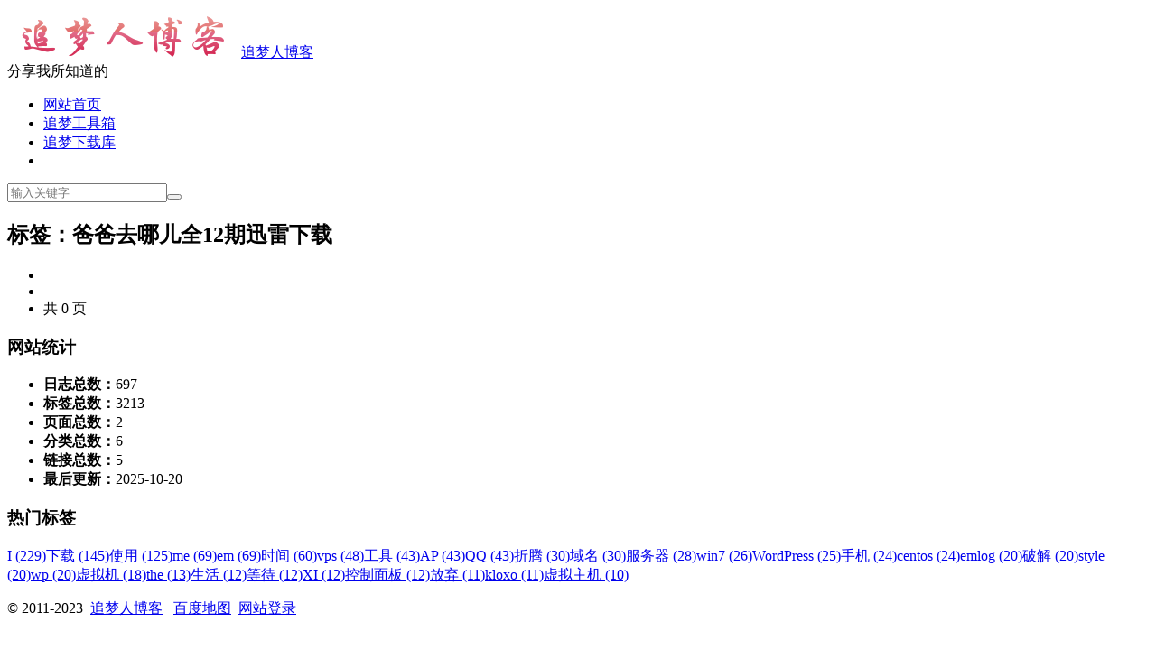

--- FILE ---
content_type: text/html; charset=UTF-8
request_url: https://www.zmrbk.com/tag/%E7%88%B8%E7%88%B8%E5%8E%BB%E5%93%AA%E5%84%BF%E5%85%A812%E6%9C%9F%E8%BF%85%E9%9B%B7%E4%B8%8B%E8%BD%BD
body_size: 4792
content:
<!DOCTYPE HTML>
<html>
<head>
<meta charset="UTF-8">
<link rel="dns-prefetch" href="//apps.bdimg.com">
<meta http-equiv="X-UA-Compatible" content="IE=11,IE=10,IE=9,IE=8">
<meta name="viewport" content="width=device-width, initial-scale=1.0, user-scalable=0, minimum-scale=1.0, maximum-scale=1.0">
<meta name="apple-mobile-web-app-title" content="追梦人博客">
<meta http-equiv="Cache-Control" content="no-siteapp">
<title>爸爸去哪儿全12期迅雷下载-追梦人博客</title>
<meta name='robots' content='max-image-preview:large' />
	<style>img:is([sizes="auto" i], [sizes^="auto," i]) { contain-intrinsic-size: 3000px 1500px }</style>
	<link rel='dns-prefetch' href='//www.zmrbk.com' />
<link rel='dns-prefetch' href='//apps.bdimg.com' />
<link rel='stylesheet' id='wp-block-library-css' href='https://www.zmrbk.com/wp-includes/css/dist/block-library/style.min.css?ver=6.8.3' type='text/css' media='all' />
<style id='classic-theme-styles-inline-css' type='text/css'>
/*! This file is auto-generated */
.wp-block-button__link{color:#fff;background-color:#32373c;border-radius:9999px;box-shadow:none;text-decoration:none;padding:calc(.667em + 2px) calc(1.333em + 2px);font-size:1.125em}.wp-block-file__button{background:#32373c;color:#fff;text-decoration:none}
</style>
<style id='global-styles-inline-css' type='text/css'>
:root{--wp--preset--aspect-ratio--square: 1;--wp--preset--aspect-ratio--4-3: 4/3;--wp--preset--aspect-ratio--3-4: 3/4;--wp--preset--aspect-ratio--3-2: 3/2;--wp--preset--aspect-ratio--2-3: 2/3;--wp--preset--aspect-ratio--16-9: 16/9;--wp--preset--aspect-ratio--9-16: 9/16;--wp--preset--color--black: #000000;--wp--preset--color--cyan-bluish-gray: #abb8c3;--wp--preset--color--white: #ffffff;--wp--preset--color--pale-pink: #f78da7;--wp--preset--color--vivid-red: #cf2e2e;--wp--preset--color--luminous-vivid-orange: #ff6900;--wp--preset--color--luminous-vivid-amber: #fcb900;--wp--preset--color--light-green-cyan: #7bdcb5;--wp--preset--color--vivid-green-cyan: #00d084;--wp--preset--color--pale-cyan-blue: #8ed1fc;--wp--preset--color--vivid-cyan-blue: #0693e3;--wp--preset--color--vivid-purple: #9b51e0;--wp--preset--gradient--vivid-cyan-blue-to-vivid-purple: linear-gradient(135deg,rgba(6,147,227,1) 0%,rgb(155,81,224) 100%);--wp--preset--gradient--light-green-cyan-to-vivid-green-cyan: linear-gradient(135deg,rgb(122,220,180) 0%,rgb(0,208,130) 100%);--wp--preset--gradient--luminous-vivid-amber-to-luminous-vivid-orange: linear-gradient(135deg,rgba(252,185,0,1) 0%,rgba(255,105,0,1) 100%);--wp--preset--gradient--luminous-vivid-orange-to-vivid-red: linear-gradient(135deg,rgba(255,105,0,1) 0%,rgb(207,46,46) 100%);--wp--preset--gradient--very-light-gray-to-cyan-bluish-gray: linear-gradient(135deg,rgb(238,238,238) 0%,rgb(169,184,195) 100%);--wp--preset--gradient--cool-to-warm-spectrum: linear-gradient(135deg,rgb(74,234,220) 0%,rgb(151,120,209) 20%,rgb(207,42,186) 40%,rgb(238,44,130) 60%,rgb(251,105,98) 80%,rgb(254,248,76) 100%);--wp--preset--gradient--blush-light-purple: linear-gradient(135deg,rgb(255,206,236) 0%,rgb(152,150,240) 100%);--wp--preset--gradient--blush-bordeaux: linear-gradient(135deg,rgb(254,205,165) 0%,rgb(254,45,45) 50%,rgb(107,0,62) 100%);--wp--preset--gradient--luminous-dusk: linear-gradient(135deg,rgb(255,203,112) 0%,rgb(199,81,192) 50%,rgb(65,88,208) 100%);--wp--preset--gradient--pale-ocean: linear-gradient(135deg,rgb(255,245,203) 0%,rgb(182,227,212) 50%,rgb(51,167,181) 100%);--wp--preset--gradient--electric-grass: linear-gradient(135deg,rgb(202,248,128) 0%,rgb(113,206,126) 100%);--wp--preset--gradient--midnight: linear-gradient(135deg,rgb(2,3,129) 0%,rgb(40,116,252) 100%);--wp--preset--font-size--small: 13px;--wp--preset--font-size--medium: 20px;--wp--preset--font-size--large: 36px;--wp--preset--font-size--x-large: 42px;--wp--preset--spacing--20: 0.44rem;--wp--preset--spacing--30: 0.67rem;--wp--preset--spacing--40: 1rem;--wp--preset--spacing--50: 1.5rem;--wp--preset--spacing--60: 2.25rem;--wp--preset--spacing--70: 3.38rem;--wp--preset--spacing--80: 5.06rem;--wp--preset--shadow--natural: 6px 6px 9px rgba(0, 0, 0, 0.2);--wp--preset--shadow--deep: 12px 12px 50px rgba(0, 0, 0, 0.4);--wp--preset--shadow--sharp: 6px 6px 0px rgba(0, 0, 0, 0.2);--wp--preset--shadow--outlined: 6px 6px 0px -3px rgba(255, 255, 255, 1), 6px 6px rgba(0, 0, 0, 1);--wp--preset--shadow--crisp: 6px 6px 0px rgba(0, 0, 0, 1);}:where(.is-layout-flex){gap: 0.5em;}:where(.is-layout-grid){gap: 0.5em;}body .is-layout-flex{display: flex;}.is-layout-flex{flex-wrap: wrap;align-items: center;}.is-layout-flex > :is(*, div){margin: 0;}body .is-layout-grid{display: grid;}.is-layout-grid > :is(*, div){margin: 0;}:where(.wp-block-columns.is-layout-flex){gap: 2em;}:where(.wp-block-columns.is-layout-grid){gap: 2em;}:where(.wp-block-post-template.is-layout-flex){gap: 1.25em;}:where(.wp-block-post-template.is-layout-grid){gap: 1.25em;}.has-black-color{color: var(--wp--preset--color--black) !important;}.has-cyan-bluish-gray-color{color: var(--wp--preset--color--cyan-bluish-gray) !important;}.has-white-color{color: var(--wp--preset--color--white) !important;}.has-pale-pink-color{color: var(--wp--preset--color--pale-pink) !important;}.has-vivid-red-color{color: var(--wp--preset--color--vivid-red) !important;}.has-luminous-vivid-orange-color{color: var(--wp--preset--color--luminous-vivid-orange) !important;}.has-luminous-vivid-amber-color{color: var(--wp--preset--color--luminous-vivid-amber) !important;}.has-light-green-cyan-color{color: var(--wp--preset--color--light-green-cyan) !important;}.has-vivid-green-cyan-color{color: var(--wp--preset--color--vivid-green-cyan) !important;}.has-pale-cyan-blue-color{color: var(--wp--preset--color--pale-cyan-blue) !important;}.has-vivid-cyan-blue-color{color: var(--wp--preset--color--vivid-cyan-blue) !important;}.has-vivid-purple-color{color: var(--wp--preset--color--vivid-purple) !important;}.has-black-background-color{background-color: var(--wp--preset--color--black) !important;}.has-cyan-bluish-gray-background-color{background-color: var(--wp--preset--color--cyan-bluish-gray) !important;}.has-white-background-color{background-color: var(--wp--preset--color--white) !important;}.has-pale-pink-background-color{background-color: var(--wp--preset--color--pale-pink) !important;}.has-vivid-red-background-color{background-color: var(--wp--preset--color--vivid-red) !important;}.has-luminous-vivid-orange-background-color{background-color: var(--wp--preset--color--luminous-vivid-orange) !important;}.has-luminous-vivid-amber-background-color{background-color: var(--wp--preset--color--luminous-vivid-amber) !important;}.has-light-green-cyan-background-color{background-color: var(--wp--preset--color--light-green-cyan) !important;}.has-vivid-green-cyan-background-color{background-color: var(--wp--preset--color--vivid-green-cyan) !important;}.has-pale-cyan-blue-background-color{background-color: var(--wp--preset--color--pale-cyan-blue) !important;}.has-vivid-cyan-blue-background-color{background-color: var(--wp--preset--color--vivid-cyan-blue) !important;}.has-vivid-purple-background-color{background-color: var(--wp--preset--color--vivid-purple) !important;}.has-black-border-color{border-color: var(--wp--preset--color--black) !important;}.has-cyan-bluish-gray-border-color{border-color: var(--wp--preset--color--cyan-bluish-gray) !important;}.has-white-border-color{border-color: var(--wp--preset--color--white) !important;}.has-pale-pink-border-color{border-color: var(--wp--preset--color--pale-pink) !important;}.has-vivid-red-border-color{border-color: var(--wp--preset--color--vivid-red) !important;}.has-luminous-vivid-orange-border-color{border-color: var(--wp--preset--color--luminous-vivid-orange) !important;}.has-luminous-vivid-amber-border-color{border-color: var(--wp--preset--color--luminous-vivid-amber) !important;}.has-light-green-cyan-border-color{border-color: var(--wp--preset--color--light-green-cyan) !important;}.has-vivid-green-cyan-border-color{border-color: var(--wp--preset--color--vivid-green-cyan) !important;}.has-pale-cyan-blue-border-color{border-color: var(--wp--preset--color--pale-cyan-blue) !important;}.has-vivid-cyan-blue-border-color{border-color: var(--wp--preset--color--vivid-cyan-blue) !important;}.has-vivid-purple-border-color{border-color: var(--wp--preset--color--vivid-purple) !important;}.has-vivid-cyan-blue-to-vivid-purple-gradient-background{background: var(--wp--preset--gradient--vivid-cyan-blue-to-vivid-purple) !important;}.has-light-green-cyan-to-vivid-green-cyan-gradient-background{background: var(--wp--preset--gradient--light-green-cyan-to-vivid-green-cyan) !important;}.has-luminous-vivid-amber-to-luminous-vivid-orange-gradient-background{background: var(--wp--preset--gradient--luminous-vivid-amber-to-luminous-vivid-orange) !important;}.has-luminous-vivid-orange-to-vivid-red-gradient-background{background: var(--wp--preset--gradient--luminous-vivid-orange-to-vivid-red) !important;}.has-very-light-gray-to-cyan-bluish-gray-gradient-background{background: var(--wp--preset--gradient--very-light-gray-to-cyan-bluish-gray) !important;}.has-cool-to-warm-spectrum-gradient-background{background: var(--wp--preset--gradient--cool-to-warm-spectrum) !important;}.has-blush-light-purple-gradient-background{background: var(--wp--preset--gradient--blush-light-purple) !important;}.has-blush-bordeaux-gradient-background{background: var(--wp--preset--gradient--blush-bordeaux) !important;}.has-luminous-dusk-gradient-background{background: var(--wp--preset--gradient--luminous-dusk) !important;}.has-pale-ocean-gradient-background{background: var(--wp--preset--gradient--pale-ocean) !important;}.has-electric-grass-gradient-background{background: var(--wp--preset--gradient--electric-grass) !important;}.has-midnight-gradient-background{background: var(--wp--preset--gradient--midnight) !important;}.has-small-font-size{font-size: var(--wp--preset--font-size--small) !important;}.has-medium-font-size{font-size: var(--wp--preset--font-size--medium) !important;}.has-large-font-size{font-size: var(--wp--preset--font-size--large) !important;}.has-x-large-font-size{font-size: var(--wp--preset--font-size--x-large) !important;}
:where(.wp-block-post-template.is-layout-flex){gap: 1.25em;}:where(.wp-block-post-template.is-layout-grid){gap: 1.25em;}
:where(.wp-block-columns.is-layout-flex){gap: 2em;}:where(.wp-block-columns.is-layout-grid){gap: 2em;}
:root :where(.wp-block-pullquote){font-size: 1.5em;line-height: 1.6;}
</style>
<link rel='stylesheet' id='_bootstrap-css' href='https://www.zmrbk.com/wp-content/themes/dux/css/bootstrap.min.css?ver=5.1' type='text/css' media='all' />
<link rel='stylesheet' id='_fontawesome-css' href='https://www.zmrbk.com/wp-content/themes/dux/css/font-awesome.min.css?ver=5.1' type='text/css' media='all' />
<link rel='stylesheet' id='_main-css' href='https://www.zmrbk.com/wp-content/themes/dux/css/main.css?ver=5.1' type='text/css' media='all' />
<script type="text/javascript" id="image-watermark-no-right-click-js-before">
/* <![CDATA[ */
var iwArgsNoRightClick = {"rightclick":"Y","draganddrop":"Y"};
/* ]]> */
</script>
<script type="text/javascript" src="https://www.zmrbk.com/wp-content/plugins/image-watermark/js/no-right-click.js?ver=1.9.0" id="image-watermark-no-right-click-js"></script>
<link rel="https://api.w.org/" href="https://www.zmrbk.com/wp-json/" /><link rel="alternate" title="JSON" type="application/json" href="https://www.zmrbk.com/wp-json/wp/v2/tags/2282" /><meta name="keywords" content="爸爸去哪儿全12期迅雷下载">
<meta name="description" content="">
<link rel="icon" href="https://www.zmrbk.com/wp-content/uploads/favicon.jpg" sizes="32x32" />
<link rel="icon" href="https://www.zmrbk.com/wp-content/uploads/favicon.jpg" sizes="192x192" />
<link rel="apple-touch-icon" href="https://www.zmrbk.com/wp-content/uploads/favicon.jpg" />
<meta name="msapplication-TileImage" content="https://www.zmrbk.com/wp-content/uploads/favicon.jpg" />
<link rel="shortcut icon" href="https://www.zmrbk.com/favicon.ico">
<!--[if lt IE 9]><script src="https://www.zmrbk.com/wp-content/themes/dux/js/libs/html5.min.js"></script><![endif]-->
  <script src="http://www.zmrbk.com/img/share.js"></script>
</head>
<body class="archive tag tag-2282 wp-theme-dux nav_fixed m-excerpt-cat m-excerpt-time site-layout-2 list-text text-justify-on">
<header class="header">
	<div class="container">
		<div class="logo"><a href="https://www.zmrbk.com" title="追梦人博客-我们都在努力奔跑，我们都是追梦人！"><img src="https://www.zmrbk.com/wp-content/uploads/logo.png" alt="追梦人博客-我们都在努力奔跑，我们都是追梦人！">追梦人博客</a></div>		<div class="brand">分享我所知道的<br></div>		<ul class="site-nav site-navbar">
			<li id="menu-item-2098" class="menu-item menu-item-type-custom menu-item-object-custom menu-item-home menu-item-2098"><a href="https://www.zmrbk.com">网站首页</a></li>
<li id="menu-item-662" class="menu-item menu-item-type-custom menu-item-object-custom menu-item-662"><a href="http://tool.zmr.li">追梦工具箱</a></li>
<li id="menu-item-3745" class="menu-item menu-item-type-custom menu-item-object-custom menu-item-3745"><a href="http://d.zmrbk.com">追梦下载库</a></li>
							<li class="navto-search"><a href="javascript:;" class="search-show active"><i class="fa fa-search"></i></a></li>
					</ul>
				<div class="topbar">
					</div>
						<i class="fa fa-bars m-icon-nav"></i>
			</div>
</header>
<div class="site-search">
	<div class="container">
		<form method="get" class="site-search-form" action="https://www.zmrbk.com/" ><input class="search-input" name="s" type="text" placeholder="输入关键字" value=""><button class="search-btn" type="submit"><i class="fa fa-search"></i></button></form>	</div>
</div>
<section class="container">
	<div class="content-wrap">
	<div class="content">
				<div class="pagetitle"><h1>标签：爸爸去哪儿全12期迅雷下载</h1></div><div class="pagination"><ul><li class="prev-page"></li><li class="next-page"></li><li><span>共 0 页</span></li></ul></div>	</div>
	</div>
	<div class="sidebar">
<div class="widget widget_ui_statistics"><h3>网站统计</h3><ul><li><strong>日志总数：</strong>697</li><li><strong>标签总数：</strong>3213</li><li><strong>页面总数：</strong>2</li><li><strong>分类总数：</strong>6</li><li><strong>链接总数：</strong>5</li><li><strong>最后更新：</strong>2025-10-20</li></ul></div><div class="widget widget_ui_tags"><h3>热门标签</h3><div class="items"><a href="https://www.zmrbk.com/tag/I">I (229)</a><a href="https://www.zmrbk.com/tag/%E4%B8%8B%E8%BD%BD">下载 (145)</a><a href="https://www.zmrbk.com/tag/%E4%BD%BF%E7%94%A8">使用 (125)</a><a href="https://www.zmrbk.com/tag/me">me (69)</a><a href="https://www.zmrbk.com/tag/em">em (69)</a><a href="https://www.zmrbk.com/tag/%E6%97%B6%E9%97%B4">时间 (60)</a><a href="https://www.zmrbk.com/tag/vps">vps (48)</a><a href="https://www.zmrbk.com/tag/%E5%B7%A5%E5%85%B7">工具 (43)</a><a href="https://www.zmrbk.com/tag/AP">AP (43)</a><a href="https://www.zmrbk.com/tag/QQ">QQ (43)</a><a href="https://www.zmrbk.com/tag/%e6%8a%98%e8%85%be">折腾 (30)</a><a href="https://www.zmrbk.com/tag/%e5%9f%9f%e5%90%8d">域名 (30)</a><a href="https://www.zmrbk.com/tag/%E6%9C%8D%E5%8A%A1%E5%99%A8">服务器 (28)</a><a href="https://www.zmrbk.com/tag/win7">win7 (26)</a><a href="https://www.zmrbk.com/tag/wordpress">WordPress (25)</a><a href="https://www.zmrbk.com/tag/%E6%89%8B%E6%9C%BA">手机 (24)</a><a href="https://www.zmrbk.com/tag/centos">centos (24)</a><a href="https://www.zmrbk.com/tag/emlog">emlog (20)</a><a href="https://www.zmrbk.com/tag/%E7%A0%B4%E8%A7%A3">破解 (20)</a><a href="https://www.zmrbk.com/tag/style">style (20)</a><a href="https://www.zmrbk.com/tag/wp">wp (20)</a><a href="https://www.zmrbk.com/tag/%E8%99%9A%E6%8B%9F%E6%9C%BA">虚拟机 (18)</a><a href="https://www.zmrbk.com/tag/the">the (13)</a><a href="https://www.zmrbk.com/tag/%E7%94%9F%E6%B4%BB">生活 (12)</a><a href="https://www.zmrbk.com/tag/%E7%AD%89%E5%BE%85">等待 (12)</a><a href="https://www.zmrbk.com/tag/XI">XI (12)</a><a href="https://www.zmrbk.com/tag/%E6%8E%A7%E5%88%B6%E9%9D%A2%E6%9D%BF">控制面板 (12)</a><a href="https://www.zmrbk.com/tag/%E6%94%BE%E5%BC%83">放弃 (11)</a><a href="https://www.zmrbk.com/tag/kloxo">kloxo (11)</a><a href="https://www.zmrbk.com/tag/%E8%99%9A%E6%8B%9F%E4%B8%BB%E6%9C%BA">虚拟主机 (10)</a></div></div></div></section>


<footer class="footer">
	<div class="container">
						<p   <p>&copy; 2011-2023&nbsp;&nbsp;<a href="https://www.zmrbk.com/">追梦人博客</a>&nbsp;&nbsp; <a href="https://www.zmrbk.com/sitemap.xml" target="_blank">百度地图</a>&nbsp;&nbsp;<a  href="https://www.zmrbk.com/wp-admin/" target="_blank">网站登录</a></p></p>
			</div>
</footer>



<script>
window.jsui={
	www: 'https://www.zmrbk.com',
	uri: 'https://www.zmrbk.com/wp-content/themes/dux',
	ver: '5.1',
	roll: ["1","2"],
	ajaxpager: '0',
	url_rp: 'http://www.zmrbk.com/sitemap.html#new_tab'
};
</script>
<script type="speculationrules">
{"prefetch":[{"source":"document","where":{"and":[{"href_matches":"\/*"},{"not":{"href_matches":["\/wp-*.php","\/wp-admin\/*","\/wp-content\/uploads\/*","\/wp-content\/*","\/wp-content\/plugins\/*","\/wp-content\/themes\/dux\/*","\/*\\?(.+)"]}},{"not":{"selector_matches":"a[rel~=\"nofollow\"]"}},{"not":{"selector_matches":".no-prefetch, .no-prefetch a"}}]},"eagerness":"conservative"}]}
</script>
<script type="text/javascript" src="//apps.bdimg.com/libs/jquery/1.9.1/jquery.min.js?ver=5.1" id="jquery-js"></script>
<script type="text/javascript" src="//apps.bdimg.com/libs/bootstrap/3.2.0/js/bootstrap.min.js?ver=5.1" id="bootstrap-js"></script>
<script type="text/javascript" src="https://www.zmrbk.com/wp-content/themes/dux/js/loader.js?ver=5.1" id="_loader-js"></script>
<script type="text/javascript" src="https://www.zmrbk.com/wp-content/plugins/page-links-to/dist/new-tab.js?ver=3.3.7" id="page-links-to-js"></script>
</body>
</html>